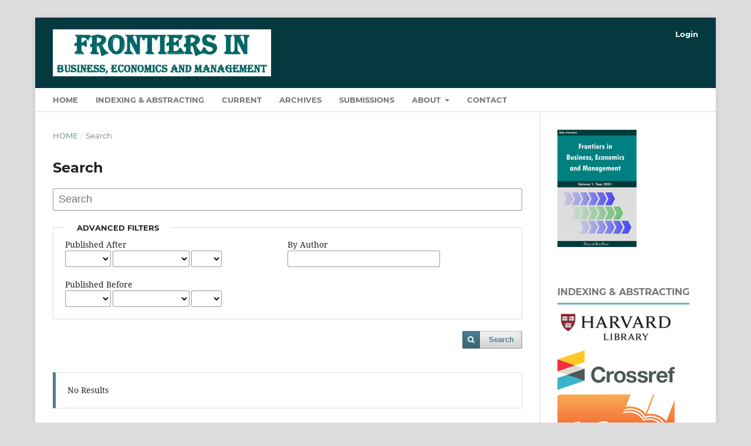

--- FILE ---
content_type: text/html; charset=utf-8
request_url: https://drpress.org/ojs/index.php/fbem/search
body_size: 4781
content:
<!DOCTYPE html>
<html lang="en" xml:lang="en">
<head>
	<meta charset="utf-8">
	<meta name="viewport" content="width=device-width, initial-scale=1.0">
	<title>
		Search
							| Frontiers in Business, Economics and Management
			</title>

	
<meta name="generator" content="Open Journal Systems 3.4.0.8">
<script async src="https://platform.twitter.com/widgets.js" charset="utf-8"></script>
	<link rel="stylesheet" href="https://drpress.org/ojs/index.php/fbem/$$$call$$$/page/page/css?name=stylesheet" type="text/css" /><link rel="stylesheet" href="https://drpress.org/ojs/lib/pkp/styles/fontawesome/fontawesome.css?v=3.4.0.8" type="text/css" /><link rel="stylesheet" href="https://drpress.org/ojs/plugins/generic/citations/css/citations.css?v=3.4.0.8" type="text/css" /><link rel="stylesheet" href="https://drpress.org/ojs/plugins/generic/doiInSummary/styles/doi.css?v=3.4.0.8" type="text/css" />
</head>
<body class="pkp_page_search pkp_op_index has_site_logo" dir="ltr">

	<div class="pkp_structure_page">

				<header class="pkp_structure_head" id="headerNavigationContainer" role="banner">
						
 <nav class="cmp_skip_to_content" aria-label="Jump to content links">
	<a href="#pkp_content_main">Skip to main content</a>
	<a href="#siteNav">Skip to main navigation menu</a>
		<a href="#pkp_content_footer">Skip to site footer</a>
</nav>

			<div class="pkp_head_wrapper">

				<div class="pkp_site_name_wrapper">
					<button class="pkp_site_nav_toggle">
						<span>Open Menu</span>
					</button>
										<div class="pkp_site_name">
																<a href="						https://drpress.org/ojs/index.php/fbem/index
					" class="is_img">
							<img src="https://drpress.org/ojs/public/journals/2/pageHeaderLogoImage_en_US.png" width="1154" height="248" alt="Frontiers in Business, Economics and Management" />
						</a>
										</div>
				</div>

				
				<nav class="pkp_site_nav_menu" aria-label="Site Navigation">
					<a id="siteNav"></a>
					<div class="pkp_navigation_primary_row">
						<div class="pkp_navigation_primary_wrapper">
																				<ul id="navigationPrimary" class="pkp_navigation_primary pkp_nav_list">
								<li class="">
				<a href="https://drpress.org/ojs/index.php/fbem/HOME">
					HOME
				</a>
							</li>
								<li class="">
				<a href="https://drpress.org/ojs/index.php/fbem/IndexingandAbstracting">
					Indexing & Abstracting
				</a>
							</li>
								<li class="">
				<a href="https://drpress.org/ojs/index.php/fbem/issue/current">
					Current
				</a>
							</li>
								<li class="">
				<a href="https://drpress.org/ojs/index.php/fbem/issue/archive">
					Archives
				</a>
							</li>
								<li class="">
				<a href="https://drpress.org/ojs/index.php/fbem/about/submissions">
					Submissions
				</a>
							</li>
								<li class="">
				<a href="https://drpress.org/ojs/index.php/fbem/about">
					About
				</a>
									<ul>
																					<li class="">
									<a href="https://drpress.org/ojs/index.php/fbem/about">
										About the Journal
									</a>
								</li>
																												<li class="">
									<a href="https://drpress.org/ojs/index.php/fbem/about/editorialTeam">
										Editorial Team
									</a>
								</li>
																												<li class="">
									<a href="https://drpress.org/ojs/index.php/fbem/announcement">
										Announcements
									</a>
								</li>
																												<li class="">
									<a href="https://drpress.org/ojs/index.php/fbem/PublicationEthics">
										Publication Ethics
									</a>
								</li>
																												<li class="">
									<a href="https://drpress.org/ojs/index.php/fbem/about/privacy">
										Privacy Statement
									</a>
								</li>
																		</ul>
							</li>
								<li class="">
				<a href="https://drpress.org/ojs/index.php/fbem/about/contact">
					Contact
				</a>
							</li>
			</ul>

				

																				</div>
					</div>
					<div class="pkp_navigation_user_wrapper" id="navigationUserWrapper">
							<ul id="navigationUser" class="pkp_navigation_user pkp_nav_list">
								<li class="profile">
				<a href="https://drpress.org/ojs/index.php/fbem/login">
					Login
				</a>
							</li>
										</ul>

					</div>
				</nav>
			</div><!-- .pkp_head_wrapper -->
		</header><!-- .pkp_structure_head -->

						<div class="pkp_structure_content has_sidebar">
			<div class="pkp_structure_main" role="main">
				<a id="pkp_content_main"></a>

	
<div class="page page_search">

	<nav class="cmp_breadcrumbs" role="navigation">
	<ol>
		<li>
			<a href="https://drpress.org/ojs/index.php/fbem/index">
				Home
			</a>
			<span class="separator">/</span>
		</li>
		<li class="current">
			<span aria-current="page">
									Search
							</span>
		</li>
	</ol>
</nav>

	<h1>
		Search
	</h1>

			
	<form class="cmp_form" method="get" action="https://drpress.org/ojs/index.php/index/search/index" role="form">
		
				<div class="search_input">
			<label class="pkp_screen_reader" for="query">
				Search articles for
			</label>
			
				<input type="text" id="query" name="query" value="" class="query" placeholder="Search">
			
		</div>

		<fieldset class="search_advanced">
			<legend>
				Advanced filters
			</legend>
			<div class="date_range">
				<div class="from">
										<fieldset><legend>Published After</legend><label for="dateFromYear">Year</label><select id="dateFromYear" name="dateFromYear"><option></option><option value="2021">2021</option><option value="2022">2022</option><option value="2023">2023</option><option value="2024">2024</option><option value="2025">2025</option></select><label for="dateFromMonth">Month</label><select id="dateFromMonth" name="dateFromMonth"><option></option><option value="1">Jan</option><option value="2">Feb</option><option value="3">Mar</option><option value="4">Apr</option><option value="5">May</option><option value="6">Jun</option><option value="7">Jul</option><option value="8">Aug</option><option value="9">Sep</option><option value="10">Oct</option><option value="11">Nov</option><option value="12">Dec</option></select><label for="dateFromDay">Day</label><select id="dateFromDay" name="dateFromDay"><option></option><option value="1">1</option><option value="2">2</option><option value="3">3</option><option value="4">4</option><option value="5">5</option><option value="6">6</option><option value="7">7</option><option value="8">8</option><option value="9">9</option><option value="10">10</option><option value="11">11</option><option value="12">12</option><option value="13">13</option><option value="14">14</option><option value="15">15</option><option value="16">16</option><option value="17">17</option><option value="18">18</option><option value="19">19</option><option value="20">20</option><option value="21">21</option><option value="22">22</option><option value="23">23</option><option value="24">24</option><option value="25">25</option><option value="26">26</option><option value="27">27</option><option value="28">28</option><option value="29">29</option><option value="30">30</option><option value="31">31</option></select></fieldset>
				</div>
				<div class="to">
										<fieldset><legend>Published Before</legend><label for="dateToYear">Year</label><select id="dateToYear" name="dateToYear"><option></option><option value="2021">2021</option><option value="2022">2022</option><option value="2023">2023</option><option value="2024">2024</option><option value="2025">2025</option></select><label for="dateToMonth">Month</label><select id="dateToMonth" name="dateToMonth"><option></option><option value="1">Jan</option><option value="2">Feb</option><option value="3">Mar</option><option value="4">Apr</option><option value="5">May</option><option value="6">Jun</option><option value="7">Jul</option><option value="8">Aug</option><option value="9">Sep</option><option value="10">Oct</option><option value="11">Nov</option><option value="12">Dec</option></select><label for="dateToDay">Day</label><select id="dateToDay" name="dateToDay"><option></option><option value="1">1</option><option value="2">2</option><option value="3">3</option><option value="4">4</option><option value="5">5</option><option value="6">6</option><option value="7">7</option><option value="8">8</option><option value="9">9</option><option value="10">10</option><option value="11">11</option><option value="12">12</option><option value="13">13</option><option value="14">14</option><option value="15">15</option><option value="16">16</option><option value="17">17</option><option value="18">18</option><option value="19">19</option><option value="20">20</option><option value="21">21</option><option value="22">22</option><option value="23">23</option><option value="24">24</option><option value="25">25</option><option value="26">26</option><option value="27">27</option><option value="28">28</option><option value="29">29</option><option value="30">30</option><option value="31">31</option></select></fieldset>
				</div>
			</div>
			<div class="author">
				<label class="label" for="authors">
					By Author
				</label>
				
					<input type="text" id="authors" name="authors" value="">
				

							</div>
			
		</fieldset>

		<div class="submit">
			<button class="submit" type="submit">Search</button>
		</div>
	</form>

	

	<h2 class="pkp_screen_reader">Search Results</h2>

		
		<ul class="search_results">
			</ul>

				<span role="status">
							<div class="cmp_notification notice">
			No Results
	</div>
					</span>

		
		
</div><!-- .page -->

	</div><!-- pkp_structure_main -->

									<div class="pkp_structure_sidebar left" role="complementary">
				<div class="pkp_block block_custom" id="customblock-cover">
	<h2 class="title pkp_screen_reader">Cover</h2>
	<div class="content">
		<p><img src="https://drpress.org/ojs/public/site/images/acukh/fbem-1-cover.png" alt="" width="135" height="200"></p>
	</div>
</div>
<div class="pkp_block block_custom" id="customblock-indexing-abstracting">
	<h2 class="title">Indexing & Abstracting</h2>
	<div class="content">
		<p><strong><img src="https://drpress.org/ojs/public/harvardlibrary.png"><br><img src="https://drpress.org/ojs/public/site/images/acukh/crossref.png" alt="" width="200" height="69"></strong><br><strong><img src="https://drpress.org/ojs/public/site/images/acukh/j-gate.png" alt="" width="200" height="90"></strong><br><strong><img src="https://drpress.org/ojs/public/site/images/acukh/researchgate.png" alt="" width="200" height="58"><br><img src="https://drpress.org/ojs/public/google.png" width="200" height="68"></strong><br><strong><img src="https://drpress.org/ojs/public/site/images/acukh/scilit.png" alt="" width="200" height="73"></strong><br><strong><img src="https://drpress.org/ojs/public/site/images/acukh/semanticscholar.png" alt="" width="200" height="46"></strong><br><strong><img src="https://drpress.org/ojs/public/site/images/acukh/pkp.png" alt="" width="96" height="89"> &nbsp;</strong><strong><img src="https://drpress.org/ojs/public/site/images/acukh/doi.png" alt="" width="96" height="96"></strong></p>
	</div>
</div>
<div class="pkp_block block_keyword_cloud">
    <h2 class="title">Keywords</h2>
    <div class="content" id='wordcloud'></div>

    <script>
        function randomColor() {
            var cores = ['#1f77b4', '#ff7f0e', '#2ca02c', '#d62728', '#9467bd', '#8c564b', '#e377c2', '#7f7f7f', '#bcbd22', '#17becf'];
            return cores[Math.floor(Math.random()*cores.length)];
        }

                    document.addEventListener("DOMContentLoaded", function() {
                var keywords = [{"text":"information cocoons","size":1},{"text":"economic statistics education","size":1},{"text":"sampling bias","size":1},{"text":"data literacy","size":1},{"text":"statistical ethics","size":1},{"text":"electric vehicles (evs)","size":1},{"text":"consumer attitudes","size":1},{"text":"purchase intentions","size":1},{"text":"theory of planned behavior (tpb)","size":1},{"text":"emerging markets","size":1},{"text":"new quality productivity","size":1},{"text":"high-quality development","size":1},{"text":"spatial interaction","size":1},{"text":"coupling coordination","size":1},{"text":"yangtze river delta","size":1},{"text":"new quality productive forces","size":1},{"text":"high-level talent","size":1},{"text":"ecological functional area","size":1},{"text":"coupling mechanism","size":1},{"text":"hundreds, thousands, and ten thousands project","size":1},{"text":"industry-talent synergy","size":1},{"text":"digital empowerment","size":1},{"text":"format reshaping","size":1},{"text":"sports + tourism","size":1},{"text":"industrial integration","size":1},{"text":"realization logic","size":1},{"text":"qingyuan city","size":1},{"text":"cooperation network","size":1},{"text":"enterprise key core technology breakthrough","size":1},{"text":"random forest","size":1},{"text":"influencing factor","size":1},{"text":"china-asean","size":1},{"text":"green development","size":1},{"text":"new energy cooperation","size":1},{"text":"institution-technology-ecology synergy","size":1},{"text":"institutional innovation","size":1},{"text":"technological empowerment","size":1},{"text":"business environment optimization","size":1},{"text":"hundred-town","size":1},{"text":"thousand-county","size":1},{"text":"ten-thousand-village project (hqt project)","size":1},{"text":"northern guangdong (yuebei) urban agglomeration","size":1},{"text":"talent policy","size":1},{"text":"acru","size":1},{"text":"synergistic governance","size":1},{"text":"endogenous dilemmas","size":1},{"text":"benba tribe","size":1},{"text":"hereditary officials","size":1},{"text":"religious rituals","size":1},{"text":"political integration","size":1}];
                var totalWeight = 0;
                var blockWidth = 300;
                var blockHeight = 200;
                var transitionDuration = 200;
                var length_keywords = keywords.length;
                var layout = d3.layout.cloud();

                layout.size([blockWidth, blockHeight])
                    .words(keywords)
                    .fontSize(function(d)
                    {
                        return fontSize(+d.size);
                    })
                    .on('end', draw);

                var svg = d3.select("#wordcloud").append("svg")
                    .attr("viewBox", "0 0 " + blockWidth + " " + blockHeight)
                    .attr("width", '100%');

                function update() {
                    var words = layout.words();
                    fontSize = d3.scaleLinear().range([16, 34]);
                    if (words.length) {
                        fontSize.domain([+words[words.length - 1].size || 1, +words[0].size]);
                    }
                }

                keywords.forEach(function(item,index){totalWeight += item.size;});

                update();

                function draw(words, bounds) {
                    var width = layout.size()[0],
                        height = layout.size()[1];

                    scaling = bounds
                        ? Math.min(
                            width / Math.abs(bounds[1].x - width / 2),
                            width / Math.abs(bounds[0].x - width / 2),
                            height / Math.abs(bounds[1].y - height / 2),
                            height / Math.abs(bounds[0].y - height / 2),
                        ) / 2
                        : 1;

                    svg
                    .append("g")
                    .attr(
                        "transform",
                        "translate(" + [width >> 1, height >> 1] + ")scale(" + scaling + ")",
                    )
                    .selectAll("text")
                        .data(words)
                    .enter().append("text")
                        .style("font-size", function(d) { return d.size + "px"; })
                        .style("font-family", 'serif')
                        .style("fill", randomColor)
                        .style('cursor', 'pointer')
                        .style('opacity', 0.7)
                        .attr('class', 'keyword')
                        .attr("text-anchor", "middle")
                        .attr("transform", function(d) {
                            return "translate(" + [d.x, d.y] + ")rotate(" + d.rotate + ")";
                        })
                        .text(function(d) { return d.text; })
                        .on("click", function(d, i){
                            window.location = "https://drpress.org/ojs/index.php/index/search?query=QUERY_SLUG".replace(/QUERY_SLUG/, encodeURIComponent(''+d.text+''));
                        })
                        .on("mouseover", function(d, i) {
                            d3.select(this).transition()
                                .duration(transitionDuration)
                                .style('font-size',function(d) { return (d.size + 3) + "px"; })
                                .style('opacity', 1);
                        })
                        .on("mouseout", function(d, i) {
                            d3.select(this).transition()
                                .duration(transitionDuration)
                                .style('font-size',function(d) { return d.size + "px"; })
                                .style('opacity', 0.7);
                        })
                        .on('resize', function() { update() });
                }

                layout.start();
            });
        	</script>
</div>
<div class="pkp_block block_developed_by">
	<div class="content">
		<span class="title">Most Read Articles</span>			<ul class="most_read">
							<li class="most_read_article">
					<div class="most_read_article_title"><a href="https://drpress.org/ojs/index.php/fbem/article/view/23766">Comparative Analysis of Lazada and Shopee E-commerce Firms in Southeast Asia: Alibaba Strategies for Competing in the Regional Market</a></div>
					<div class="most_read_article_journal"><span class="fa fa-eye"></span> 5200</div>
				</li>
							<li class="most_read_article">
					<div class="most_read_article_title"><a href="https://drpress.org/ojs/index.php/fbem/article/view/631">Tencent’s Business Model and Business Strategy</a></div>
					<div class="most_read_article_journal"><span class="fa fa-eye"></span> 5107</div>
				</li>
							<li class="most_read_article">
					<div class="most_read_article_title"><a href="https://drpress.org/ojs/index.php/fbem/article/view/5599">Financial and Marketing Strategy Analysis of Amazon</a></div>
					<div class="most_read_article_journal"><span class="fa fa-eye"></span> 3908</div>
				</li>
							<li class="most_read_article">
					<div class="most_read_article_title"><a href="https://drpress.org/ojs/index.php/fbem/article/view/18179">Analysis of the Business Models of Alibaba</a></div>
					<div class="most_read_article_journal"><span class="fa fa-eye"></span> 3331</div>
				</li>
							<li class="most_read_article">
					<div class="most_read_article_title"><a href="https://drpress.org/ojs/index.php/fbem/article/view/1521">Analysis on Consumer Behavior of Domestic Skin Care Products</a></div>
					<div class="most_read_article_journal"><span class="fa fa-eye"></span> 3058</div>
				</li>
						</ul>
	</div>
</div>
<div class="pkp_block block_web_feed">
	<h2 class="title">Latest publications</h2>
	<div class="content">
		<ul>
			<li>
				<a href="https://drpress.org/ojs/index.php/fbem/gateway/plugin/WebFeedGatewayPlugin/atom">
					<img src="https://drpress.org/ojs/lib/pkp/templates/images/atom.svg" alt="Atom logo">
				</a>
			</li>
			<li>
				<a href="https://drpress.org/ojs/index.php/fbem/gateway/plugin/WebFeedGatewayPlugin/rss2">
					<img src="https://drpress.org/ojs/lib/pkp/templates/images/rss20_logo.svg" alt="RSS2 logo">
				</a>
			</li>
			<li>
				<a href="https://drpress.org/ojs/index.php/fbem/gateway/plugin/WebFeedGatewayPlugin/rss">
					<img src="https://drpress.org/ojs/lib/pkp/templates/images/rss10_logo.svg" alt="RSS1 logo">
				</a>
			</li>
		</ul>
	</div>
</div>

			</div><!-- pkp_sidebar.left -->
			</div><!-- pkp_structure_content -->

<div class="pkp_structure_footer_wrapper" role="contentinfo">
	<a id="pkp_content_footer"></a>

	<div class="pkp_structure_footer">

					<div class="pkp_footer_content">
				<p>Frontiers in Business, Economics and Management<br />ISSN: 2766-824X (Print), ISSN: 3080-1753 (Online)<br />Submission email: FBEM@DRPress.org<br />Darcy &amp; Roy Press is a Member of CrossRef.</p>
			</div>
		
		<div class="pkp_brand_footer">
			<a href="https://drpress.org/ojs/index.php/fbem/about/aboutThisPublishingSystem">
				<img alt="More information about the publishing system, Platform and Workflow by OJS/PKP." src="https://drpress.org/ojs/templates/images/ojs_brand.png">
			</a>
		</div>
	</div>
</div><!-- pkp_structure_footer_wrapper -->

</div><!-- pkp_structure_page -->

<script src="https://drpress.org/ojs/lib/pkp/lib/vendor/components/jquery/jquery.min.js?v=3.4.0.8" type="text/javascript"></script><script src="https://drpress.org/ojs/lib/pkp/lib/vendor/components/jqueryui/jquery-ui.min.js?v=3.4.0.8" type="text/javascript"></script><script src="https://drpress.org/ojs/plugins/themes/default/js/lib/popper/popper.js?v=3.4.0.8" type="text/javascript"></script><script src="https://drpress.org/ojs/plugins/themes/default/js/lib/bootstrap/util.js?v=3.4.0.8" type="text/javascript"></script><script src="https://drpress.org/ojs/plugins/themes/default/js/lib/bootstrap/dropdown.js?v=3.4.0.8" type="text/javascript"></script><script src="https://drpress.org/ojs/plugins/themes/default/js/main.js?v=3.4.0.8" type="text/javascript"></script><script src="https://d3js.org/d3.v4.js?v=3.4.0.8" type="text/javascript"></script><script src="https://cdn.jsdelivr.net/gh/holtzy/D3-graph-gallery@master/LIB/d3.layout.cloud.js?v=3.4.0.8" type="text/javascript"></script>


</body>
</html>
